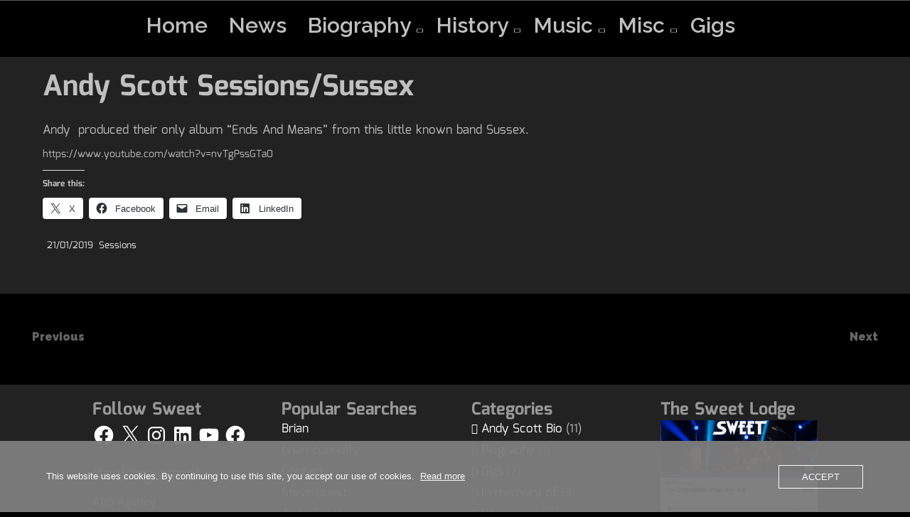

--- FILE ---
content_type: text/html; charset=utf-8
request_url: https://www.google.com/recaptcha/api2/aframe
body_size: 268
content:
<!DOCTYPE HTML><html><head><meta http-equiv="content-type" content="text/html; charset=UTF-8"></head><body><script nonce="C6-O-jcm5-vqWlkND33epg">/** Anti-fraud and anti-abuse applications only. See google.com/recaptcha */ try{var clients={'sodar':'https://pagead2.googlesyndication.com/pagead/sodar?'};window.addEventListener("message",function(a){try{if(a.source===window.parent){var b=JSON.parse(a.data);var c=clients[b['id']];if(c){var d=document.createElement('img');d.src=c+b['params']+'&rc='+(localStorage.getItem("rc::a")?sessionStorage.getItem("rc::b"):"");window.document.body.appendChild(d);sessionStorage.setItem("rc::e",parseInt(sessionStorage.getItem("rc::e")||0)+1);localStorage.setItem("rc::h",'1768419673429');}}}catch(b){}});window.parent.postMessage("_grecaptcha_ready", "*");}catch(b){}</script></body></html>

--- FILE ---
content_type: text/css
request_url: https://usercontent.one/wp/sweet.thesweetweb.com/wp-content/themes/music-star/include/back-to-top/style.css?media=1744125044?ver=34c2fa42cc201c7528976fbc98bd7c58
body_size: 147
content:
.cd-top {
    position: fixed;
    bottom: 20px;
    right: 20px;
    display: inline-block;
    height: 40px;
    width: 40px;
    box-shadow: 0 0 10px rgba(0, 0, 0, 0.05);
    background-color: #c36dff;
	z-index: 9;
	color: #fff;
	visibility: hidden;
    opacity: 0;
    transition: opacity 0.3s, visibility 0.3s, background-color 0.3s;
}

.cd-top .dashicons{
	font-size: 20px;
	padding: 10px;
	font-weight: bold;
}

.cd-top--is-visible {
    visibility: visible;
    opacity: 1;
}
.cd-top--fade-out {
    opacity: 0.5;
}
.cd-top:hover {
    opacity: 1;
		color: #fff;
}


--- FILE ---
content_type: application/javascript; charset=utf-8
request_url: https://fundingchoicesmessages.google.com/f/AGSKWxXc5y3zTBOlQ_HpCxJmlXVbGxXsmmjPQnWHxT_g5a3Fr6By-zCFygba7yZrLc0Jem_oOR1r4Vcn-tvxoU-nAiknxfUHHwLRjA6KBWTwK6j44C9JQZEPy-mdZNy2rycaHcE8ApAfkaDXb_3YfPkexB7gAll8CmG1cYn3IocaBoLe9o0h9waJ0Fo9fauj/_/iframe_ad..org/pops.jsBeitrag/))/adbtr._widget_ad.
body_size: -1290
content:
window['139db8c8-9e2e-4fdf-a2c6-7981cf8ae765'] = true;